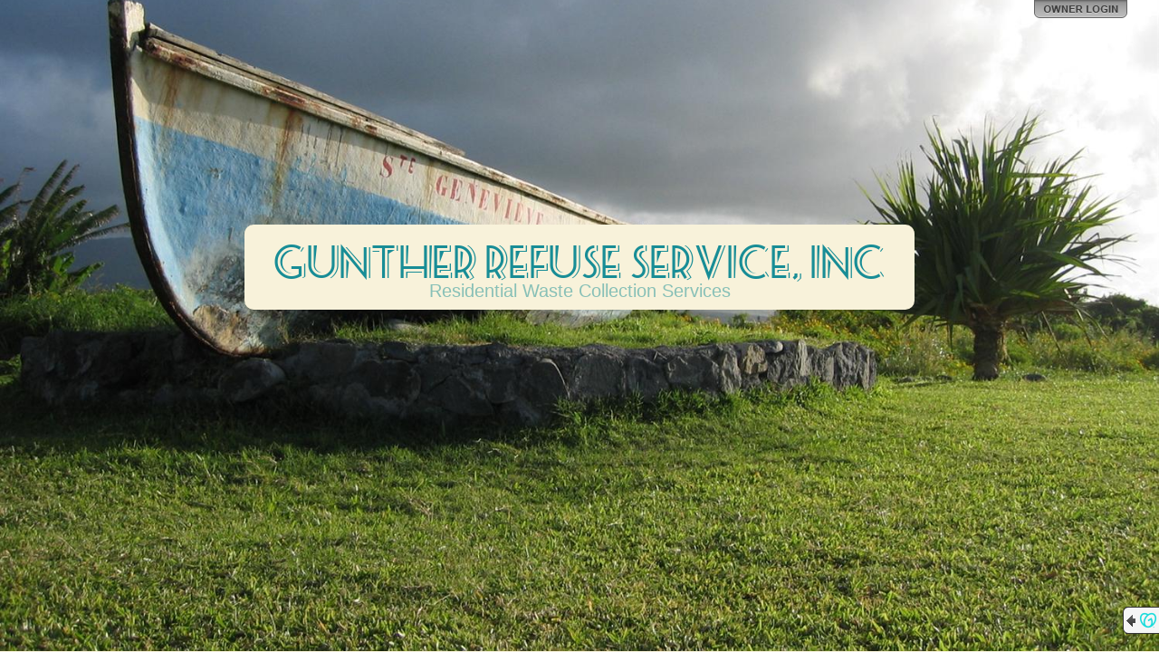

--- FILE ---
content_type: text/html; charset=utf-8
request_url: http://guntherrefuse.com/
body_size: 20024
content:


<!DOCTYPE html PUBLIC "-//W3C//DTD XHTML+RDFa 1.0//EN" "http://www.w3.org/MarkUp/DTD/xhtml-rdfa-1.dtd">
<html xmlns="http://www.w3.org/1999/xhtml" version="XHTML+RDFa 1.1"
      xmlns:xsi="http://www.w3.org/2001/XMLSchema-instance"
      xsi:schemaLocation="http://www.w3.org/1999/xhtml http://www.w3.org/MarkUp/SCHEMA/xhtml-rdfa-2.xsd"
      xmlns:og="http://ogp.me/ns#">
  <head>
    <meta http-equiv="Content-Type" content="text/html; charset=utf-8" />
    <meta name="viewport" content="width=1024" />
    
  <meta name="description" content="Check out this GoDaddy hosted webpage! http://guntherrefuse.com." />
  <meta property="og:title" content="Gunther Refuse Service, Inc" />
  <meta property="og:description" content="Check out this GoDaddy hosted webpage! http://guntherrefuse.com." />
  
    <meta property="og:image" content="http://nebula.wsimg.com/obj/OEUxMTQ2RkQxMzZDQjYzOEJDOUE6OTIzNTJkYjIxMGViZWFmYjA2NzU3ZDA2MTRhZmVjMjA=" />
    <link rel="image_src" href="http://nebula.wsimg.com/obj/OEUxMTQ2RkQxMzZDQjYzOEJDOUE6OTIzNTJkYjIxMGViZWFmYjA2NzU3ZDA2MTRhZmVjMjA=" />
  
    <meta property="og:image" content="http://imagesak.websitetonight.com/skins/pl.gd/images/logo1.gif" />
  

    <link rel="shortcut icon" type="image/ico" href="https://img1.wsimg.com/ip/v1.2.20/images/favicon.ico" />
    <link rel="icon" type="image/png" href="https://img1.wsimg.com/ip/v1.2.20/images/favicon.jpg" />
    <title>
    Gunther Refuse Service, Inc
</title>
    
  	<!--CSS_START_MERGE:ss.css-->	
    <link href="https://img1.wsimg.com/ip/v1.2.20/style/ux.css" rel="stylesheet" type="text/css" />
    <link href="https://img1.wsimg.com/ip/v1.2.20/style/Site.css" rel="stylesheet" type="text/css" />
    <link href="https://img1.wsimg.com/ip/v1.2.20/style/layout.css" rel="stylesheet" type="text/css" />
    <link href="https://img1.wsimg.com/ip/v1.2.20/style/jquery.gd.shareLinks.css" rel="stylesheet" type="text/css" />
  	<!--CSS_END_MERGE-->
    
    
  
    <link href="https://img1.wsimg.com/ip/v1.2.20/style/font-seasideresort.css" rel="Stylesheet" type="text/css" />
  

    <script type="text/javascript" src="https://widget.starfieldtech.com/API.svc/jquery.js"></script>
    <script type="text/javascript" src="https://widget.starfieldtech.com/API.svc/jquery-ui.js"></script>

    <!--JS_START_MERGE:ss-merged.js-->	
    <script type="text/javascript" src="https://img1.wsimg.com/ip/v1.2.20/scripts/ss.js"></script>
    <script type="text/javascript" src="https://img1.wsimg.com/ip/v1.2.20/scripts/jquery.gd/jquery.gd.core.js"></script> 
    <script type="text/javascript" src="https://img1.wsimg.com/ip/v1.2.20/scripts/jquery.gd/jquery.gd.baseWidget.js"></script> 
    <script type="text/javascript" src="https://img1.wsimg.com/ip/v1.2.20/scripts/jquery.gd/jquery.gd.scaleBackground.js"></script> 
    <script type="text/javascript" src="https://img1.wsimg.com/ip/v1.2.20/scripts/jquery.gd-ss/jquery.gd-ss.switcher.js"></script> 
    <script type="text/javascript" src="https://img1.wsimg.com/ip/v1.2.20/scripts/jquery.gd/jquery.gd.textShadow.js"></script> 
    <script type="text/javascript" src="https://img1.wsimg.com/ip/v1.2.20/scripts/jquery.gd/jquery.gd.shareLinks.js"></script> 
    <!--JS_END_MERGE-->

    <script type="text/javascript" src="https://widget.starfieldtech.com/API.svc/cygnus-duel.js?app=SS&amp;user=233640&amp;proxy=%2fCygnus%2fProxy&amp;action=%2fCygnus%2fAction"></script>

    

<script type="text/javascript">// <![CDATA[
    $j(document).ready( function() {
        // ---- Configure the application settings for communicating with Cygnus.
        $c.Stage.applicationEventHandlerElement = $j("#page");

        var appSettings = $c.Stage.applicationSettings;
        appSettings.showConfigControl = false;
        appSettings.showToggleControl = false;
        appSettings.showCloseControl = true;
        appSettings.hideCloseControlOnEdit = true;
        appSettings.widgetActions.closeControlClick = function (widgetId, widgetType) {
            // this will hide the widget since it's already open
            $ss.showWidget(widgetId, $j(".ss-service[wid='" + widgetId + "']"));
        };
        appSettings.widgetEvents.saveConfigSuccess = 
        function(widgetId, widgetType) {
            var li = $j("li:has(a[wid='" + widgetId + "'])");
            if (li.length > 0)
            {
                li.show();
                li.find("a").removeClass("uninitialized");
                $ss.showLauncher();
                $ss.showSavedConfirmation('App saved successfully.');
            }
            else
            {
                if (widgetType == "fbpage")
                {
                    $ss.showSavedConfirmation('Facebook Page saved successfully.');
                }
            }
        };
        appSettings.widgetEvents.saveConfigFailure =
            function(widgetId, widgetType) {
                //alert("failed!");
            };
        appSettings.widgetEvents.cancelledConfig = 
            function(widgetId, widgetType) {
                var a = $j("a[wid='" + widgetId + "']");
                if (a.hasClass("uninitialized"))
                {
                    //close the widget since it's already open if it's not be initialized.
                    $ss.showWidget(widgetId, $j(".ss-service[wid='" + widgetId + "']"));
                    $ss.openAdminPanel('widgets');
                }
            };
        appSettings.widgetEvents.openedConfig = 
            function(widgetId, widgetType)
            {
                if (widgetType != "fbpage")
                {
                    // close tabs
                    $ss.hideAdminPanel();
                }
            };
        appSettings.widgetEvents.closedConfig = 
            function(widgetId, widgetType)
            {
                if (widgetType == "fbpage")
                {
                    $ss.facebookPage.close(widgetId);
                }
            };
        appSettings.widgetEvents.dataModified = 
            function(widgetId, widgetType, data) {
                if ($j.isPopulated(data))
                {
                    if (widgetType == "fbpage")
                    {
                        $j('.widget-fbpage-title').text(data.Title.value);
                    }
                    else
                    {
                        var a = $j("#ss-launcher").find("a[wid=" + widgetId + "]");
                        var children = a.children();
                        a
                            .text(data.LinkTitle.value)
                            .append(children);
                        $j("#widgets-added-list").find("li[wid=" + widgetId + "] .widget-added-label-title").text(data.LinkTitle.value);
                    }
                }
            };
        appSettings.widgetEvents.revealed =
            function(widgetId, widgetType) {
                if ($j.isFunction($ss.stage.layout.revealed)) $ss.stage.layout.revealed();
            };
        appSettings.widgetEvents.obscured = 
            function(widgetId, widgetType) {
                if ($j.isFunction($ss.stage.layout.obscured)) $ss.stage.layout.obscured();
            };

        appSettings.widgetEvents.widgetModalDisplayed = 
        appSettings.widgetEvents.contentUpdated =
          function(wigetId, widgetType) { $ss.fixPalette(); };

        appSettings.applicationUtilityProviders.getImages = function(widgetId, success, failure)
        {
            // show a dialog for the user to select images that were uploaded as backgrounds
            // one day maybe we can change this to be a uploader instead.
            $ss.facebookPage.gatherImages(null, function(result) {
                // if the user closed the dialog
                if (result)
                {
                    success(result.images);
                }
                else  // do the failure callback otherwise.
                {
                    failure({ error: 'Error', message: 'Unable to get images.' });
                }
            });
        }

        appSettings.baseWidgetColors = {
            background: '#BFE3DF',
            textTitle:  '#188D96',
            textContent: '#188D96',
            textLinks:  '#E39229',
            borderTitle:  '#E39229'
        };

        appSettings.applicationEvents.colorsChanged = "widgets.colorsChanged";

        appSettings.widgetInitializeOptions.fbpage = { hideFacebookConnectDisplay: true };

        appSettings.modalContainerCssClass ="modal-container";

        $c.CommManager.applicationData = { "domainName": "guntherrefuse.com" };

        // ---- DONE application setting configuration
            
        // load/style the page and all it's components            
        $ss = SimpleSite({
            basePath: "/",
            cdnImagePath: "https://img1.wsimg.com/ip/v1.2.20/images/",
            cdnCssPath: "https://img1.wsimg.com/ip/v1.2.20/style/",
            eventReceiver: "#page",
            background: {"id":608418,"originalSrc":"https://nebula.wsimg.com/obj/OEUxMTQ2RkQxMzZDQjYzOEJDOUE6NmUwZWVkNmRlMjQyNTIwY2UyNDlkOGU0MDc0OGZhOTk=","src":"https://nebula.wsimg.com/obj/OEUxMTQ2RkQxMzZDQjYzOEJDOUE6ZDc2YTVjNGY1ZTU2NTRmMDllMmUxMzE1YTdiZWJlOTc=","thumbnail":"https://nebula.wsimg.com/obj/OEUxMTQ2RkQxMzZDQjYzOEJDOUE6OTIzNTJkYjIxMGViZWFmYjA2NzU3ZDA2MTRhZmVjMjA=","orientation":"3","variation":"bc","isUserOwner":true,"cropHistory":null,"stockBackgroundId":377,"isUncropped":false},
            layout: {"id":7,"name":"Top Menu","type":"3","variation":"c","VariationName":"Centered"},
            layoutControls:
            {
                content: '#ss-main',
                title: '#ss-name',
                description: '#ss-description',
                launcher: '#ss-launcher',
                page: '#page',
                widgetContainer: '#ss-widgetContainer',
                about: '#ss-about',
                background: '#ss-background'                    
            },
            palette: {
  "id": 0,
  "name": null,
  "userCreated": false,
  "isActive": false,
  "backgrounds": {
    "page": "#F8F2DA",
    "main": "#C7E2B7",
    "meta": "#F8F2DA",
    "block": "#BFE3DF"
  },
  "fonts": {
    "title": "#188D96",
    "description": "#88C0B7",
    "services": "#188D96",
    "primary": "#188D96",
    "secondary": "#188D96",
    "links": "#E39229"
  }
},
            fonts: {"titleFontId":11,"generalFontId":0,"titleSize":42,"descriptionSize":20,"servicesSize":18,"titleFontIsEmbed":true,"generalFontIsEmbed":false},
            titleFont: {"id":11,"appliesTo":"title","faceName":"Seaside Resort","defaultSize":44,"isEmbed":true},
            generalFont: {"id":0,"appliesTo":"title","faceName":"Arial","defaultSize":60,"isEmbed":false},
            fontControls:
            {
                title: {reset: '.ss-title', apply: '.ss-title' },
                description: {reset: '.ss-description', apply: '.ss-description' },
                services: {reset: '.ss-service', apply: '.ss-service'},
                block: {reset: '.ss-block, #ss-widgetContainer', apply: '.ss-block, #ss-widgetContainer' }
            },
            styleControls:
            {
                // Page background
                background: {reset: '#ss-background', apply: '#ss-background' },
                title: {reset: '.ss-title', apply: '.ss-title', borders: {reset: '#ss-launcher li', apply: '#ss-launcher li'} },
                description: {reset: '.ss-description', apply: '.ss-description' },
                services: {reset: '.ss-service', apply: '.ss-service', borders: {reset: '.accordion-arrow-inheritor, .accordion-button', apply: '.accordion-arrow-inheritor, .accordion-button'}},
                block: {
                  reset: '.ss-block, #ss-widgetContainer', 
                  apply: '.ss-block, #ss-widgetContainer, .modal-widget',
                  foreground: { apply: '.contrast' } 
                },
                // Widget text
                primary: {
                  reset: '.widget-container .title-bar, .widget-container .text-highlight, .widget-instance h1, .widget-instance h2, .widget-instance h3, .widget-instance h4, .widget-instance h5, .widget-instance h6, .modal-widget .title-bar, .modal-widget .text-highlight, .modal-widget h1, .modal-widget h2, .modal-widget h3, .modal-widget h4, .modal-widget h5, .modal-widget h6', 
                  apply: '.widget-container .title-bar, .widget-container .text-highlight, .widget-instance h1, .widget-instance h2, .widget-instance h3, .widget-instance h4, .widget-instance h5, .widget-instance h6, .modal-widget .title-bar, .modal-widget .text-highlight, .modal-widget h1, .modal-widget h2, .modal-widget h3, .modal-widget h4, .modal-widget h5, .modal-widget h6'
                },
                secondary: {
                  reset: '.widget-instance, .widget-instance div:not(.watermark, .charCounter, .text-highlight, .contrast, .error, .form-errors, .required, :isThirdPartyInclude), .widget-instance span:not(.watermark, .charCounter, .text-highlight, .contrast, .error, .form-errors, .required, :isThirdPartyInclude), .widget-instance li, .widget-instance p, .modal-widget, .modal-widget div:not(.watermark, .charCounter), .modal-widget li, .modal-widget span:not(.text-highlight,.contrast), .modal-widget p', 
                  apply: '.widget-instance, .widget-instance div:not(.watermark, .charCounter, .text-highlight, .contrast, .error, .form-errors, .required, :isThirdPartyInclude), .widget-instance span:not(.watermark, .charCounter, .text-highlight, .contrast, .error, .form-errors, .required, :isThirdPartyInclude), .widget-instance li, .widget-instance p, .modal-widget, .modal-widget div:not(.watermark, .charCounter), .modal-widget li, .modal-widget span:not(.text-highlight,.welcome-subtitle,.contrast), .modal-widget p',
                  background: { apply: '.contrast, .speech-balloon-tail' },
                  borders: { apply: '.speech-balloon-tail' }
                },
                //main: { reset: '#ss-launcher, .modal-widget', apply: '.modal-widget, .layout3-c #ss-launcher, .layout2-c #ss-launcher, .layout2-l #ss-launcher, .layout2-r #ss-launcher' }, //'.ss-main, .layout3-c #ss-launcher',
                //meta: { reset: '#ss-main', apply: '.layout1-c #ss-main, .layout1-l #ss-main, .layout1-r #ss-main, .layout4-c #ss-main, .layout4-l #ss-main, .layout4-r #ss-main' }, //'.ss-main, .layout3-c #ss-launcher',
                main: { reset: '#ss-launcher', apply: '#ss-launcher' },
                meta: { reset: '#ss-about', apply: '#ss-about' }, //'.ss-main, .layout3-c #ss-launcher',
                links: { reset: '.modal-widget a', apply: '.widget-instance a:not(.contrast, :isInWidgetConfigPanel, :isThirdPartyInclude), .modal-widget a:not(.welcome-link), a.widget-link', borders: {reset: '.widget-container .title-bar, .widget-container .contrast-border, hr', apply: '.widget-container .title-bar, .widget-container .contrast-border, hr' }},
                page: { reset: '.ss-background, body', apply: '.ss-background, body' },
                launcher: { reset: '#ss-launcher', apply: '#ss-launcher' },
                widgetContainer: { reset: '#ss-widgetContainer', apply: '#ss-widgetContainer' }
            },
            siteInfo: {
                title: "Gunther Refuse Service, Inc",
                description: "Residential Waste Collection Services",
                domain: "guntherrefuse.com",
                showShareLinks: false
            },
            shareLinksData: {
                
                facebook: { ciCode: '44670', value:0 },
                myspace: { ciCode: '44666', message: "Gunther Refuse Service, Inc", value:2 },
                delicious: { ciCode: '44668', message: "Check out this GoDaddy hosted webpage! http://guntherrefuse.com.", value:3 },
                stumbleupon: { ciCode: '44669', value:4 }
            },
            previewMessageData: [{"appId":"1", message:"<div class=\"preview-warning-info\">This is only a preview. We may still be setting up your domain.</div><div>To get started customizing your site, click <b>Owner Login</b>. After domain setup is complete, view your live site at your domain address.</div><br/><div>Domain address:<br /><a href=\"http://[[domain]]\">[[domain]]</a></div>"}],
            wstAppName : 'GoDaddy Website Builder',
            gcWstAppName : 'Websites + Marketing',
            gDCrossSellISC : 'https://www.godaddy.com/websites/website-builder'
            
        });  
            
        $ss.showLauncher();

        // display the main container (nav and about) which should be formatted by now
        $j("#ss-mainContainer").css("visibility", "visible");

        

        $j("#ss-description").linkify({fontColorParent: '#ss-description', initText: "Residential Waste Collection Services"});
        $j("#ss-title").linkify({fontColorParent: '#ss-name', initText: "Gunther Refuse Service, Inc"}); 

        // show modal dialog if needed.
        $ss.stage.showPreviewModal();
    });          
// ]]></script>

  <script type="text/javascript">// <![CDATA[

    $j(document).ready(function () {

      

      var loginHref = $j("#login-link").attrSafe("href").replace(/&lcid=.*?(&|$)/gi, '&lcid=' + (location.hostname.toLowerCase() == $ss.stage.siteInfo.domain.toLowerCase()));
      $j("#login-link").attrSafe("href", loginHref);
    });

  // ]]></script>

  </head>

  <body class="non-admin compliant rslrgd">
    
    
    <div class="site-wrapper">
      
    <img id="ss-background" class="ss-background" style="display: none; position: fixed; z-index:-1000; background-color: #F8F2DA; height: 100%; width:100%;" src="https://nebula.wsimg.com/obj/OEUxMTQ2RkQxMzZDQjYzOEJDOUE6ZDc2YTVjNGY1ZTU2NTRmMDllMmUxMzE1YTdiZWJlOTc=" alt="background" />
    
      <div class="page" id="page">
        
<div id="content">
    <div id="ss-mainContainer" style="visibility:hidden;">
        <div id="ss-main" class="ss-main">
            
<div id="ss-launcher"  style="display: none" >
  <ul>
    <li class="link-home"><a class="ss-service" href="javascript:$ss.hideWidgets();">Home</a></li>
    
    <li id="menu-affiliate-link"  style="display:none;">
        
    </li>
  </ul>
</div>
            <div id="ss-about"  class="no-launcher" >
                
<h1 id="ss-name" class="ss-title" style="zoom:1/*DNR: fixes IE bug*/; font-size: 42px; font-family:Seaside Resort;">Gunther Refuse Service, Inc</h1>
<div id="ss-description" class="ss-description" style="font-size: 20px; font-family:Arial;">Residential Waste Collection Services</div>

            </div>
            
        </div>
    </div>
    <div id="ss-widgetContainer" style="display:none;"></div>
</div>
        
<div id="logindisplay">
     
	<a href="https://sso.godaddy.com/?realm=idp&amp;app=instant-page&amp;path=login%3fartifact%3d%26domain%3dguntherrefuse.com%26oid%3d%26sd%3d%26lcid%3dTrue%26idpinfo%3dnull%26auto%3dtrue%26source%3d" cicode="41766" id="login-link"></a>

</div>
<div id="sharePanel"></div>


  <div class="cross-sell">
    <div class="blurb">
      <span class="arrow"></span>
      <span class="logo"></span>
      A website created by GoDaddy’s
       
      <a class="want-one-link" target="_blank" href="https://www.godaddy.com/websites/website-builder" rel="nofollow"><span><b>Website Builder</b></span></a>
      
    </div>
  </div>

      </div>
    </div>
    <script>'undefined' === typeof _trfq || (window._trfq = []);'undefined' === typeof _trfd && (window._trfd=[]), _trfd.push({ 'ap':'IPv1' });</script><script src='//img1.wsimg.com/tcc/tcc_l.combined.1.0.5.min.js' async></script>
  </body>
</html><!-- Version: 1.8.0.0 -->

--- FILE ---
content_type: application/javascript
request_url: https://img1.wsimg.com/ip/v1.2.20/scripts/jquery.gd/jquery.gd.shareLinks.js
body_size: 3063
content:
(function ($)
{
    var ShareLinks = {
        options: {
            url: window.location.href,
            title: document.title,
            opener: "facebook",
            links: {},
            shareID: -1,
            shortUrl: null,
            shortUrlProviderID: 1,
            shortUrlProviderArgs: null,
            onLinkClick: null
        },

        linkDefaults: {
            displayOrder: ['facebook', 'twitter', 'myspace', 'delicious', 'stumbleupon'],
            delicious: {
                displayName: 'Del.icio.us',
                icon: 'delicious-icon.png'
            },
            facebook: {
                displayName: 'Facebook',
                icon: 'facebook-icon.png'
            },
            digg: {
                displayName: 'Digg',
                icon: 'digg-icon.png'
            },
            myspace: {
                displayName: 'MySpace',
                icon: 'myspace-icon.png'
            },
            stumbleupon: {
                displayName: 'StumbleUpon',
                icon: 'stumbleupon-icon.png'
            },
            reddit: {
                displayName: 'Reddit',
                icon: 'reddit-icon.png'
            },
            twitter: {
                displayName: 'Twitter',
                icon: 'twitter-icon.png'
            }
        },

        // == Required Methods ======================================================

        // called on widget initialization.
        _create: function ()
        {
            var $this = this;
            // call the base widget's create method we are overriding
            $this._super("_create");
            // apply the style
            this._addStyleSheet("jquery.gd.shareLinks.css");

            $this._log("loading " + $this.widgetBaseClass);

            var displayOrder = this.options.links.displayOrder;

            // have to merge this one manually because we need a deep copy.
            this.options.links = $.extend(true, {}, this.linkDefaults, this.options.links);

            if ($.isPopulated(displayOrder)) this.options.links.displayOrder = displayOrder;

            if (!$.isFunction(this.options.title))
            {
                var title = this.options.title;
                this.options.title = function () { return title; };
            }

            if (!$.isFunction(this.options.url))
            {
                var url = this.options.url;
                this.options.url = function () { return url; };
            }

            $this.element.addClass($this.widgetBaseClass);
            //$this.element.css("zIndex", "3000");
            $this.element.html($this._getInitHtml());

            if ($.isPopulated($this.options.opener) && ($.inArray($this.options.opener, $this.options.links.displayOrder) > -1))
            {
                $this.currentForm = $this.options.opener;
            }
            else $this.currentForm = $this.links.displayOrder[0];

            // bind icon click event handle

            if ($this.options.onLinkClick && $.isFunction($this.options.onLinkClick))
            {
                var anchors = $this.element.find('a');
                $.each(anchors, function (i, a)
                {
                    $(a).click(function () { $this.options.onLinkClick(i); });                    
                });
            }
        },

        _init: function ()
        {
            this._super("_init");
        },

        // this is called when the widget element is removed from the DOM.
        destroy: function ()
        {
            //$.widget.prototype.apply(this, arguments); // default destroy

            this.element.removeClass(this.widgetBaseClass);
            this.element.empty();

            this._super("destroy");
        },

        // == HTML generators =======================================================

        // called in init to get the html for the widget.
        _getInitHtml: function ()
        {
            var links = this._getLinks({ url: this.options.url(), title: this.options.title(), fullDefs: this.options.links });
            var list = this.options.links.displayOrder;
            var linkDefs = this.options.links;
            var html = "<ul>";

            for (var i = 0; i < list.length; i++)
            {
                var name = list[i];
                var linkDef = linkDefs[name];
                html += '<li><a href="' + links[name]() + '" target="_blank" ';
                if ($.isPopulated(linkDef.ciCode)) html += ' cicode="' + linkDef.ciCode + '" ';
                html += 'class="' + this.widgetBaseClass + '-link-' + name + ' ' + this.widgetBaseClass + '-link';
                html += '" title="' + linkDef.displayName + '" >' + linkDef.displayName + '</a></li>';
            }

            html += "</ul></div>";

            return html;
        },

        // == Link generators =======================================================

        _urlBuilder: function (options)
        {
            options = $.extend({
                encode: false,
                host: "www.godaddy.com",
                protocol: "http",
                path: ""
            }, options);

            var link = "";

            if (options.host != null && options.host != 'undefined' && options.host != '')
            {
                link += options.protocol + '://' + options.host;
            }
            else if (options.protocol == "mailto")
            {
                link += options.protocol + ":";
            }

            if (options.path != null && options.path != 'undefined' && options.path != '')
            {
                link += "/" + options.path;
            }

            if (options.query != null && options.query != undefined)
            {
                var isFirst = true;
                var item;
                for (item in options.query)
                {
                    link += (isFirst ? "?" : "&") + item + "=" + options.query[item];
                    isFirst = false;
                }
            }

            return options.encode ? encodeURIComponent(link) : link;
        },

        _getLinks: function (options)
        {
            var $this = this;

            var encode = encodeURIComponent;

            options = $.extend({
                url: "http://www.godaddy.com",
                title: "GoDaddy.com"
            }, options);

            function delicious()
            {
                /*
                How-to-link article:
                http://delicious.com/help/savebuttons

                Sample:
                http://delicious.com/save?v=5&noui&jump=close&url=http%3a%2f%2fwww.video.me%2fViewVideo.aspx%3fvid%3d3264%26isc%3dvidmec10&title=Almost

                Note that we're building the URL to be this instead (notice "noui" followed by equal-sign), but it works just as fine:
                http://delicious.com/save?v=5&noui=&jump=close&url=http%3a%2f%2fwww.video.me%2fViewVideo.aspx%3fvid%3d3264%26isc%3dvidmec10&title=Almost
                */

                // TODO: figure out what the Time parameter should be.

                return $this._urlBuilder({
                    host: "delicious.com",
                    protocol: "http",
                    path: "save",
                    query: {
                        noui: "no",
                        v: "5",
                        jump: "yes",
                        url: encode(options.url),
                        title: encode(options.title),
                        notes: encode($.isPopulated(options.fullDefs['delicious'].message) ? options.fullDefs['delicious'].message : '')
                    }
                });
            }


            function twitter()
            {
                //http://twitter.com/intent/tweet?text=A%20tweet%20using%20intents

                var msg = $.isPopulated(options.fullDefs['twitter'].message) ? options.fullDefs['twitter'].message : options.url;

                return $this._urlBuilder({
                    host: "twitter.com",
                    path: "intent/tweet",
                    query: {
                        text: encode(msg)
                    }
                });
            }

            function facebook()
            {
                //http://www.facebook.com/sharer.php?u=http%3A%2F%2Fwww.bobparsons.me%2Fvideo%2F209%2Fnegotiate-anything-quick-tips-doing-right-plus-smoking-hot-blonde.html&t=Watching+YOU+can+negotiate+anything.+6+quick+tips+for+doing+it+right.+Plus+a+Smoking+Hot+Blonde!+on+BobParsons.me+-+http%3A%2F%2Fwww.bobparsons.me%2Fvideo%2F209%2Fnegotiate-anything-quick-tips-doing-right-plus-smoking-hot-blonde.html

                var msg = $.isPopulated(options.fullDefs['facebook'].message) ? options.fullDefs['facebook'].message : options.title;

                return $this._urlBuilder({
                    host: "www.facebook.com",
                    path: "sharer.php",
                    query: {
                        u: encode(options.url),
                        t: encode(msg)
                    }
                });
            }

            function digg()
            {
                return $this._urlBuilder({
                    host: "digg.com",
                    path: "submit",
                    query: {
                        url: encode(options.url),
                        t: encode(options.title),
                        bodytext: encode($.isPopulated(options.fullDefs['digg'].message) ? options.fullDefs['digg'].message : '')
                    }
                });
            }


            function myspace()
            {
                //http://www.myspace.com/Modules/PostTo/Pages/?c=http://fluffybirdie.com

                var msg = $.isPopulated(options.fullDefs['myspace'].message) ? options.fullDefs['myspace'].message : options.title;

                return $this._urlBuilder({
                    host: "www.myspace.com",
                    path: "Modules/PostTo/Pages",
                    query: {
                        c: options.url,
                        t: encode(msg)
                    }
                });
            }

            function reddit()
            {
                //http://www.reddit.com/login?dest=%2Fsubmit%3Furl%3Dhttp%253A%252F%252Fwww.bobparsons.me%252Fvideo%252F209%252Fnegotiate-anything-quick-tips-doing-right-plus-smoking-hot-blonde.html%26title%3DWatching%2BYOU%2Bcan%2Bnegotiate%2Banything.%2B6%2Bquick%2Btips%2Bfor%2Bdoing%2Bit%2Bright.%2BPlus%2Ba%2BSmoking%2BHot%2BBlonde%2521%2Bon%2BBobParsons.me%2B-%2Bhttp%253A%252F%252Fwww.bobparsons.me%252Fvideo%252F209%252Fnegotiate-anything-quick-tips-doing-right-plus-smoking-hot-blonde.html

                var msg = $.isPopulated(options.fullDefs['reddit'].message) ? options.fullDefs['reddit'].message : options.title;

                return $this._urlBuilder({
                    host: "www.reddit.com",
                    path: "login",
                    query: {
                        dest: $this._urlBuilder({
                            encode: true,
                            host: "",
                            protocol: "",
                            path: "submit",
                            query: {
                                url: encode(options.url),
                                title: encode(msg)
                            }
                        })
                    }
                });
            }

            function stumbleupon()
            {
                //http://www.stumbleupon.com/submit?url=http://fluffybirdie.com&title=Zoie%20is%20here.

                var msg = $.isPopulated(options.fullDefs['stumbleupon'].message) ? options.fullDefs['stumbleupon'].message : options.title;

                return $this._urlBuilder({
                    host: "www.stumbleupon.com",
                    path: "submit",
                    query: {
                        url: options.url,
                        title: encode(msg)
                    }
                });
            }

            function email()
            {
                //mailto:?subject=You%20have%20received%20a%20YouTube%20video%21&body=http%3A//www.youtube.com/watch%3Fv%3D2aeCIrGywIo

                var body = options.url;

                if ($.isPopulated(options.fullDefs.email))
                {
                    body = $.isPopulated(options.fullDefs.email.url) ? options.fullDefs.email.url : body;
                    body = $.isPopulated(options.fullDefs.email.bodyText) ? options.fullDefs.email.bodyText + "\n\n" + body : body;
                    body = $.isPopulated(options.fullDefs.email.extraText) ? body + "\n\n" + options.fullDefs.email.extraText : body;
                }

                return $this._urlBuilder({
                    protocol: 'mailto',
                    host: "",
                    path: "",
                    query: {
                        subject: encode(options.title.unescapeHtml()),
                        body: encode(body)
                    }
                });
            }

            return {
                delicious: delicious,
                twitter: twitter,
                facebook: facebook,
                myspace: myspace,
                reddit: reddit,
                stumbleupon: stumbleupon,
                digg: digg,
                email: email
            };
        },

        // == Data manipulation ======================================================

        _shortenUrl: function (shortUrlProviderID, shortUrlProviderArgs, url, success)
        {
            if (shortUrlProviderID == 1)
            {
                var link = 'http://to.ly/api.php?json=1&longurl=' + encodeURIComponent(url) + '&callback=?';
                $.getJSON(link, function (data)
                {
                    if (success)
                    {
                        success(data.shorturl);
                    }
                });
            }
            else if (shortUrlProviderID == 2)
            {
                link = shortUrlProviderArgs + "?url=" + url + "&callback=?"
                $.getJSON(link, function (data)
                {
                    if (success)
                    {
                        success(data);
                    }
                });
            }
        }
    }

    $.widget("gd.shareLinks", $.gd.baseWidget, ShareLinks); // create the widget

})(jQuery);